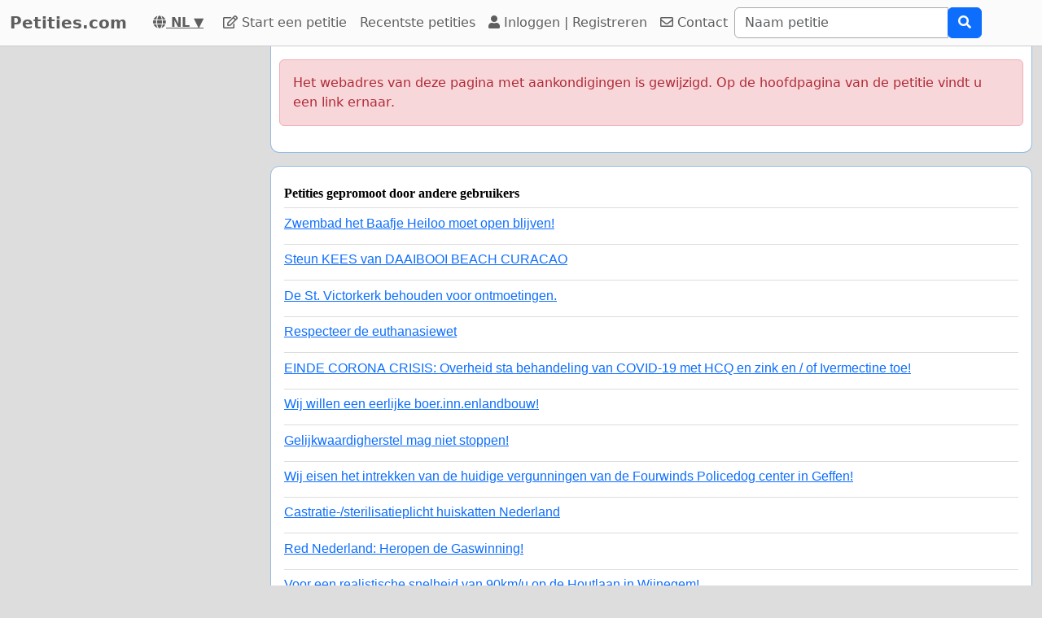

--- FILE ---
content_type: text/html; charset=utf-8
request_url: https://www.google.com/recaptcha/api2/aframe
body_size: 268
content:
<!DOCTYPE HTML><html><head><meta http-equiv="content-type" content="text/html; charset=UTF-8"></head><body><script nonce="5cvdKGFnXhmhXyxhUgHJyw">/** Anti-fraud and anti-abuse applications only. See google.com/recaptcha */ try{var clients={'sodar':'https://pagead2.googlesyndication.com/pagead/sodar?'};window.addEventListener("message",function(a){try{if(a.source===window.parent){var b=JSON.parse(a.data);var c=clients[b['id']];if(c){var d=document.createElement('img');d.src=c+b['params']+'&rc='+(localStorage.getItem("rc::a")?sessionStorage.getItem("rc::b"):"");window.document.body.appendChild(d);sessionStorage.setItem("rc::e",parseInt(sessionStorage.getItem("rc::e")||0)+1);localStorage.setItem("rc::h",'1768665436148');}}}catch(b){}});window.parent.postMessage("_grecaptcha_ready", "*");}catch(b){}</script></body></html>